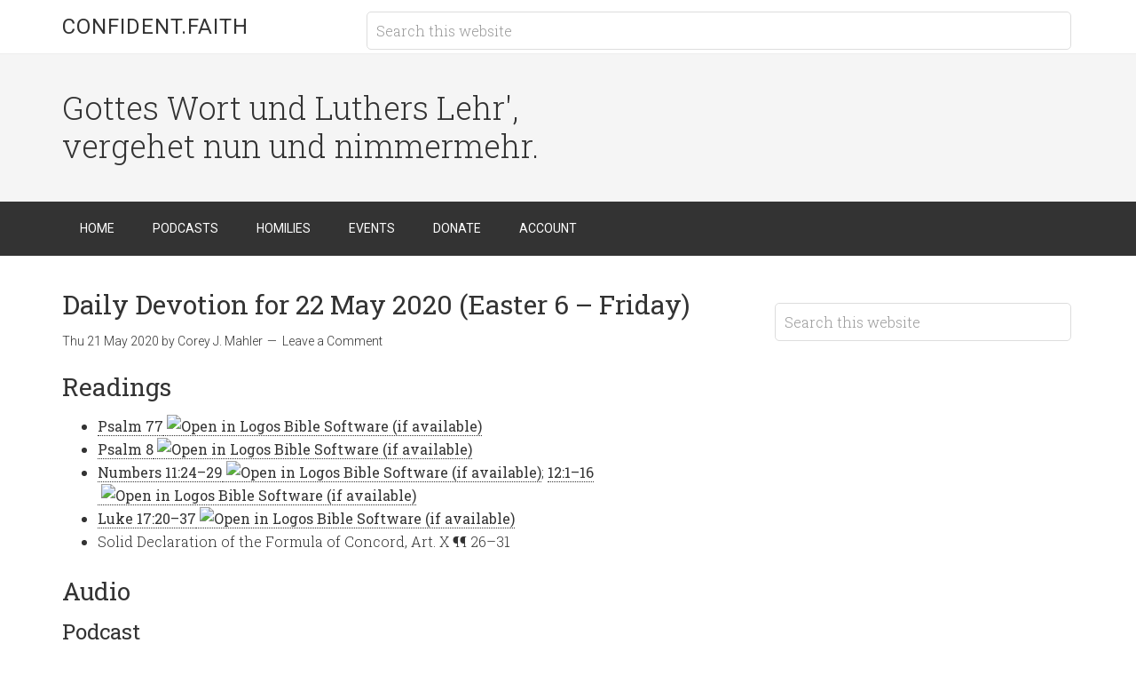

--- FILE ---
content_type: text/html; charset=UTF-8
request_url: https://confident.faith/daily-devotion-for-22-may-2020-easter-6-friday/
body_size: 15720
content:
<!DOCTYPE html>
<html lang="en-US">
<head >
<meta charset="UTF-8" />
<meta name="viewport" content="width=device-width, initial-scale=1" />
<title>Daily Devotion for 22 May 2020 (Easter 6 – Friday) | Confident.Faith</title>
<meta name='robots' content='max-image-preview:large' />
<link rel='dns-prefetch' href='//stats.wp.com' />
<link rel='dns-prefetch' href='//fonts.googleapis.com' />
<link rel="alternate" title="oEmbed (JSON)" type="application/json+oembed" href="https://confident.faith/wp-json/oembed/1.0/embed?url=https%3A%2F%2Fconfident.faith%2Fdaily-devotion-for-22-may-2020-easter-6-friday%2F" />
<link rel="alternate" title="oEmbed (XML)" type="text/xml+oembed" href="https://confident.faith/wp-json/oembed/1.0/embed?url=https%3A%2F%2Fconfident.faith%2Fdaily-devotion-for-22-may-2020-easter-6-friday%2F&#038;format=xml" />
<link rel="canonical" href="https://confident.faith/daily-devotion-for-22-may-2020-easter-6-friday/" />
<style id='wp-img-auto-sizes-contain-inline-css' type='text/css'>
img:is([sizes=auto i],[sizes^="auto," i]){contain-intrinsic-size:3000px 1500px}
/*# sourceURL=wp-img-auto-sizes-contain-inline-css */
</style>
<link rel='stylesheet' id='minimum-pro-theme-css' href='https://confident.faith/wp-content/themes/minimum-pro/style.css?ver=3.2.1' type='text/css' media='all' />
<style id='wp-emoji-styles-inline-css' type='text/css'>

	img.wp-smiley, img.emoji {
		display: inline !important;
		border: none !important;
		box-shadow: none !important;
		height: 1em !important;
		width: 1em !important;
		margin: 0 0.07em !important;
		vertical-align: -0.1em !important;
		background: none !important;
		padding: 0 !important;
	}
/*# sourceURL=wp-emoji-styles-inline-css */
</style>
<link rel='stylesheet' id='wp-block-library-css' href='https://confident.faith/wp-includes/css/dist/block-library/style.min.css?ver=6.9' type='text/css' media='all' />
<style id='wp-block-heading-inline-css' type='text/css'>
h1:where(.wp-block-heading).has-background,h2:where(.wp-block-heading).has-background,h3:where(.wp-block-heading).has-background,h4:where(.wp-block-heading).has-background,h5:where(.wp-block-heading).has-background,h6:where(.wp-block-heading).has-background{padding:1.25em 2.375em}h1.has-text-align-left[style*=writing-mode]:where([style*=vertical-lr]),h1.has-text-align-right[style*=writing-mode]:where([style*=vertical-rl]),h2.has-text-align-left[style*=writing-mode]:where([style*=vertical-lr]),h2.has-text-align-right[style*=writing-mode]:where([style*=vertical-rl]),h3.has-text-align-left[style*=writing-mode]:where([style*=vertical-lr]),h3.has-text-align-right[style*=writing-mode]:where([style*=vertical-rl]),h4.has-text-align-left[style*=writing-mode]:where([style*=vertical-lr]),h4.has-text-align-right[style*=writing-mode]:where([style*=vertical-rl]),h5.has-text-align-left[style*=writing-mode]:where([style*=vertical-lr]),h5.has-text-align-right[style*=writing-mode]:where([style*=vertical-rl]),h6.has-text-align-left[style*=writing-mode]:where([style*=vertical-lr]),h6.has-text-align-right[style*=writing-mode]:where([style*=vertical-rl]){rotate:180deg}
/*# sourceURL=https://confident.faith/wp-includes/blocks/heading/style.min.css */
</style>
<style id='wp-block-image-inline-css' type='text/css'>
.wp-block-image>a,.wp-block-image>figure>a{display:inline-block}.wp-block-image img{box-sizing:border-box;height:auto;max-width:100%;vertical-align:bottom}@media not (prefers-reduced-motion){.wp-block-image img.hide{visibility:hidden}.wp-block-image img.show{animation:show-content-image .4s}}.wp-block-image[style*=border-radius] img,.wp-block-image[style*=border-radius]>a{border-radius:inherit}.wp-block-image.has-custom-border img{box-sizing:border-box}.wp-block-image.aligncenter{text-align:center}.wp-block-image.alignfull>a,.wp-block-image.alignwide>a{width:100%}.wp-block-image.alignfull img,.wp-block-image.alignwide img{height:auto;width:100%}.wp-block-image .aligncenter,.wp-block-image .alignleft,.wp-block-image .alignright,.wp-block-image.aligncenter,.wp-block-image.alignleft,.wp-block-image.alignright{display:table}.wp-block-image .aligncenter>figcaption,.wp-block-image .alignleft>figcaption,.wp-block-image .alignright>figcaption,.wp-block-image.aligncenter>figcaption,.wp-block-image.alignleft>figcaption,.wp-block-image.alignright>figcaption{caption-side:bottom;display:table-caption}.wp-block-image .alignleft{float:left;margin:.5em 1em .5em 0}.wp-block-image .alignright{float:right;margin:.5em 0 .5em 1em}.wp-block-image .aligncenter{margin-left:auto;margin-right:auto}.wp-block-image :where(figcaption){margin-bottom:1em;margin-top:.5em}.wp-block-image.is-style-circle-mask img{border-radius:9999px}@supports ((-webkit-mask-image:none) or (mask-image:none)) or (-webkit-mask-image:none){.wp-block-image.is-style-circle-mask img{border-radius:0;-webkit-mask-image:url('data:image/svg+xml;utf8,<svg viewBox="0 0 100 100" xmlns="http://www.w3.org/2000/svg"><circle cx="50" cy="50" r="50"/></svg>');mask-image:url('data:image/svg+xml;utf8,<svg viewBox="0 0 100 100" xmlns="http://www.w3.org/2000/svg"><circle cx="50" cy="50" r="50"/></svg>');mask-mode:alpha;-webkit-mask-position:center;mask-position:center;-webkit-mask-repeat:no-repeat;mask-repeat:no-repeat;-webkit-mask-size:contain;mask-size:contain}}:root :where(.wp-block-image.is-style-rounded img,.wp-block-image .is-style-rounded img){border-radius:9999px}.wp-block-image figure{margin:0}.wp-lightbox-container{display:flex;flex-direction:column;position:relative}.wp-lightbox-container img{cursor:zoom-in}.wp-lightbox-container img:hover+button{opacity:1}.wp-lightbox-container button{align-items:center;backdrop-filter:blur(16px) saturate(180%);background-color:#5a5a5a40;border:none;border-radius:4px;cursor:zoom-in;display:flex;height:20px;justify-content:center;opacity:0;padding:0;position:absolute;right:16px;text-align:center;top:16px;width:20px;z-index:100}@media not (prefers-reduced-motion){.wp-lightbox-container button{transition:opacity .2s ease}}.wp-lightbox-container button:focus-visible{outline:3px auto #5a5a5a40;outline:3px auto -webkit-focus-ring-color;outline-offset:3px}.wp-lightbox-container button:hover{cursor:pointer;opacity:1}.wp-lightbox-container button:focus{opacity:1}.wp-lightbox-container button:focus,.wp-lightbox-container button:hover,.wp-lightbox-container button:not(:hover):not(:active):not(.has-background){background-color:#5a5a5a40;border:none}.wp-lightbox-overlay{box-sizing:border-box;cursor:zoom-out;height:100vh;left:0;overflow:hidden;position:fixed;top:0;visibility:hidden;width:100%;z-index:100000}.wp-lightbox-overlay .close-button{align-items:center;cursor:pointer;display:flex;justify-content:center;min-height:40px;min-width:40px;padding:0;position:absolute;right:calc(env(safe-area-inset-right) + 16px);top:calc(env(safe-area-inset-top) + 16px);z-index:5000000}.wp-lightbox-overlay .close-button:focus,.wp-lightbox-overlay .close-button:hover,.wp-lightbox-overlay .close-button:not(:hover):not(:active):not(.has-background){background:none;border:none}.wp-lightbox-overlay .lightbox-image-container{height:var(--wp--lightbox-container-height);left:50%;overflow:hidden;position:absolute;top:50%;transform:translate(-50%,-50%);transform-origin:top left;width:var(--wp--lightbox-container-width);z-index:9999999999}.wp-lightbox-overlay .wp-block-image{align-items:center;box-sizing:border-box;display:flex;height:100%;justify-content:center;margin:0;position:relative;transform-origin:0 0;width:100%;z-index:3000000}.wp-lightbox-overlay .wp-block-image img{height:var(--wp--lightbox-image-height);min-height:var(--wp--lightbox-image-height);min-width:var(--wp--lightbox-image-width);width:var(--wp--lightbox-image-width)}.wp-lightbox-overlay .wp-block-image figcaption{display:none}.wp-lightbox-overlay button{background:none;border:none}.wp-lightbox-overlay .scrim{background-color:#fff;height:100%;opacity:.9;position:absolute;width:100%;z-index:2000000}.wp-lightbox-overlay.active{visibility:visible}@media not (prefers-reduced-motion){.wp-lightbox-overlay.active{animation:turn-on-visibility .25s both}.wp-lightbox-overlay.active img{animation:turn-on-visibility .35s both}.wp-lightbox-overlay.show-closing-animation:not(.active){animation:turn-off-visibility .35s both}.wp-lightbox-overlay.show-closing-animation:not(.active) img{animation:turn-off-visibility .25s both}.wp-lightbox-overlay.zoom.active{animation:none;opacity:1;visibility:visible}.wp-lightbox-overlay.zoom.active .lightbox-image-container{animation:lightbox-zoom-in .4s}.wp-lightbox-overlay.zoom.active .lightbox-image-container img{animation:none}.wp-lightbox-overlay.zoom.active .scrim{animation:turn-on-visibility .4s forwards}.wp-lightbox-overlay.zoom.show-closing-animation:not(.active){animation:none}.wp-lightbox-overlay.zoom.show-closing-animation:not(.active) .lightbox-image-container{animation:lightbox-zoom-out .4s}.wp-lightbox-overlay.zoom.show-closing-animation:not(.active) .lightbox-image-container img{animation:none}.wp-lightbox-overlay.zoom.show-closing-animation:not(.active) .scrim{animation:turn-off-visibility .4s forwards}}@keyframes show-content-image{0%{visibility:hidden}99%{visibility:hidden}to{visibility:visible}}@keyframes turn-on-visibility{0%{opacity:0}to{opacity:1}}@keyframes turn-off-visibility{0%{opacity:1;visibility:visible}99%{opacity:0;visibility:visible}to{opacity:0;visibility:hidden}}@keyframes lightbox-zoom-in{0%{transform:translate(calc((-100vw + var(--wp--lightbox-scrollbar-width))/2 + var(--wp--lightbox-initial-left-position)),calc(-50vh + var(--wp--lightbox-initial-top-position))) scale(var(--wp--lightbox-scale))}to{transform:translate(-50%,-50%) scale(1)}}@keyframes lightbox-zoom-out{0%{transform:translate(-50%,-50%) scale(1);visibility:visible}99%{visibility:visible}to{transform:translate(calc((-100vw + var(--wp--lightbox-scrollbar-width))/2 + var(--wp--lightbox-initial-left-position)),calc(-50vh + var(--wp--lightbox-initial-top-position))) scale(var(--wp--lightbox-scale));visibility:hidden}}
/*# sourceURL=https://confident.faith/wp-includes/blocks/image/style.min.css */
</style>
<style id='wp-block-columns-inline-css' type='text/css'>
.wp-block-columns{box-sizing:border-box;display:flex;flex-wrap:wrap!important}@media (min-width:782px){.wp-block-columns{flex-wrap:nowrap!important}}.wp-block-columns{align-items:normal!important}.wp-block-columns.are-vertically-aligned-top{align-items:flex-start}.wp-block-columns.are-vertically-aligned-center{align-items:center}.wp-block-columns.are-vertically-aligned-bottom{align-items:flex-end}@media (max-width:781px){.wp-block-columns:not(.is-not-stacked-on-mobile)>.wp-block-column{flex-basis:100%!important}}@media (min-width:782px){.wp-block-columns:not(.is-not-stacked-on-mobile)>.wp-block-column{flex-basis:0;flex-grow:1}.wp-block-columns:not(.is-not-stacked-on-mobile)>.wp-block-column[style*=flex-basis]{flex-grow:0}}.wp-block-columns.is-not-stacked-on-mobile{flex-wrap:nowrap!important}.wp-block-columns.is-not-stacked-on-mobile>.wp-block-column{flex-basis:0;flex-grow:1}.wp-block-columns.is-not-stacked-on-mobile>.wp-block-column[style*=flex-basis]{flex-grow:0}:where(.wp-block-columns){margin-bottom:1.75em}:where(.wp-block-columns.has-background){padding:1.25em 2.375em}.wp-block-column{flex-grow:1;min-width:0;overflow-wrap:break-word;word-break:break-word}.wp-block-column.is-vertically-aligned-top{align-self:flex-start}.wp-block-column.is-vertically-aligned-center{align-self:center}.wp-block-column.is-vertically-aligned-bottom{align-self:flex-end}.wp-block-column.is-vertically-aligned-stretch{align-self:stretch}.wp-block-column.is-vertically-aligned-bottom,.wp-block-column.is-vertically-aligned-center,.wp-block-column.is-vertically-aligned-top{width:100%}
/*# sourceURL=https://confident.faith/wp-includes/blocks/columns/style.min.css */
</style>
<style id='global-styles-inline-css' type='text/css'>
:root{--wp--preset--aspect-ratio--square: 1;--wp--preset--aspect-ratio--4-3: 4/3;--wp--preset--aspect-ratio--3-4: 3/4;--wp--preset--aspect-ratio--3-2: 3/2;--wp--preset--aspect-ratio--2-3: 2/3;--wp--preset--aspect-ratio--16-9: 16/9;--wp--preset--aspect-ratio--9-16: 9/16;--wp--preset--color--black: #000000;--wp--preset--color--cyan-bluish-gray: #abb8c3;--wp--preset--color--white: #ffffff;--wp--preset--color--pale-pink: #f78da7;--wp--preset--color--vivid-red: #cf2e2e;--wp--preset--color--luminous-vivid-orange: #ff6900;--wp--preset--color--luminous-vivid-amber: #fcb900;--wp--preset--color--light-green-cyan: #7bdcb5;--wp--preset--color--vivid-green-cyan: #00d084;--wp--preset--color--pale-cyan-blue: #8ed1fc;--wp--preset--color--vivid-cyan-blue: #0693e3;--wp--preset--color--vivid-purple: #9b51e0;--wp--preset--gradient--vivid-cyan-blue-to-vivid-purple: linear-gradient(135deg,rgb(6,147,227) 0%,rgb(155,81,224) 100%);--wp--preset--gradient--light-green-cyan-to-vivid-green-cyan: linear-gradient(135deg,rgb(122,220,180) 0%,rgb(0,208,130) 100%);--wp--preset--gradient--luminous-vivid-amber-to-luminous-vivid-orange: linear-gradient(135deg,rgb(252,185,0) 0%,rgb(255,105,0) 100%);--wp--preset--gradient--luminous-vivid-orange-to-vivid-red: linear-gradient(135deg,rgb(255,105,0) 0%,rgb(207,46,46) 100%);--wp--preset--gradient--very-light-gray-to-cyan-bluish-gray: linear-gradient(135deg,rgb(238,238,238) 0%,rgb(169,184,195) 100%);--wp--preset--gradient--cool-to-warm-spectrum: linear-gradient(135deg,rgb(74,234,220) 0%,rgb(151,120,209) 20%,rgb(207,42,186) 40%,rgb(238,44,130) 60%,rgb(251,105,98) 80%,rgb(254,248,76) 100%);--wp--preset--gradient--blush-light-purple: linear-gradient(135deg,rgb(255,206,236) 0%,rgb(152,150,240) 100%);--wp--preset--gradient--blush-bordeaux: linear-gradient(135deg,rgb(254,205,165) 0%,rgb(254,45,45) 50%,rgb(107,0,62) 100%);--wp--preset--gradient--luminous-dusk: linear-gradient(135deg,rgb(255,203,112) 0%,rgb(199,81,192) 50%,rgb(65,88,208) 100%);--wp--preset--gradient--pale-ocean: linear-gradient(135deg,rgb(255,245,203) 0%,rgb(182,227,212) 50%,rgb(51,167,181) 100%);--wp--preset--gradient--electric-grass: linear-gradient(135deg,rgb(202,248,128) 0%,rgb(113,206,126) 100%);--wp--preset--gradient--midnight: linear-gradient(135deg,rgb(2,3,129) 0%,rgb(40,116,252) 100%);--wp--preset--font-size--small: 13px;--wp--preset--font-size--medium: 20px;--wp--preset--font-size--large: 36px;--wp--preset--font-size--x-large: 42px;--wp--preset--spacing--20: 0.44rem;--wp--preset--spacing--30: 0.67rem;--wp--preset--spacing--40: 1rem;--wp--preset--spacing--50: 1.5rem;--wp--preset--spacing--60: 2.25rem;--wp--preset--spacing--70: 3.38rem;--wp--preset--spacing--80: 5.06rem;--wp--preset--shadow--natural: 6px 6px 9px rgba(0, 0, 0, 0.2);--wp--preset--shadow--deep: 12px 12px 50px rgba(0, 0, 0, 0.4);--wp--preset--shadow--sharp: 6px 6px 0px rgba(0, 0, 0, 0.2);--wp--preset--shadow--outlined: 6px 6px 0px -3px rgb(255, 255, 255), 6px 6px rgb(0, 0, 0);--wp--preset--shadow--crisp: 6px 6px 0px rgb(0, 0, 0);}:where(.is-layout-flex){gap: 0.5em;}:where(.is-layout-grid){gap: 0.5em;}body .is-layout-flex{display: flex;}.is-layout-flex{flex-wrap: wrap;align-items: center;}.is-layout-flex > :is(*, div){margin: 0;}body .is-layout-grid{display: grid;}.is-layout-grid > :is(*, div){margin: 0;}:where(.wp-block-columns.is-layout-flex){gap: 2em;}:where(.wp-block-columns.is-layout-grid){gap: 2em;}:where(.wp-block-post-template.is-layout-flex){gap: 1.25em;}:where(.wp-block-post-template.is-layout-grid){gap: 1.25em;}.has-black-color{color: var(--wp--preset--color--black) !important;}.has-cyan-bluish-gray-color{color: var(--wp--preset--color--cyan-bluish-gray) !important;}.has-white-color{color: var(--wp--preset--color--white) !important;}.has-pale-pink-color{color: var(--wp--preset--color--pale-pink) !important;}.has-vivid-red-color{color: var(--wp--preset--color--vivid-red) !important;}.has-luminous-vivid-orange-color{color: var(--wp--preset--color--luminous-vivid-orange) !important;}.has-luminous-vivid-amber-color{color: var(--wp--preset--color--luminous-vivid-amber) !important;}.has-light-green-cyan-color{color: var(--wp--preset--color--light-green-cyan) !important;}.has-vivid-green-cyan-color{color: var(--wp--preset--color--vivid-green-cyan) !important;}.has-pale-cyan-blue-color{color: var(--wp--preset--color--pale-cyan-blue) !important;}.has-vivid-cyan-blue-color{color: var(--wp--preset--color--vivid-cyan-blue) !important;}.has-vivid-purple-color{color: var(--wp--preset--color--vivid-purple) !important;}.has-black-background-color{background-color: var(--wp--preset--color--black) !important;}.has-cyan-bluish-gray-background-color{background-color: var(--wp--preset--color--cyan-bluish-gray) !important;}.has-white-background-color{background-color: var(--wp--preset--color--white) !important;}.has-pale-pink-background-color{background-color: var(--wp--preset--color--pale-pink) !important;}.has-vivid-red-background-color{background-color: var(--wp--preset--color--vivid-red) !important;}.has-luminous-vivid-orange-background-color{background-color: var(--wp--preset--color--luminous-vivid-orange) !important;}.has-luminous-vivid-amber-background-color{background-color: var(--wp--preset--color--luminous-vivid-amber) !important;}.has-light-green-cyan-background-color{background-color: var(--wp--preset--color--light-green-cyan) !important;}.has-vivid-green-cyan-background-color{background-color: var(--wp--preset--color--vivid-green-cyan) !important;}.has-pale-cyan-blue-background-color{background-color: var(--wp--preset--color--pale-cyan-blue) !important;}.has-vivid-cyan-blue-background-color{background-color: var(--wp--preset--color--vivid-cyan-blue) !important;}.has-vivid-purple-background-color{background-color: var(--wp--preset--color--vivid-purple) !important;}.has-black-border-color{border-color: var(--wp--preset--color--black) !important;}.has-cyan-bluish-gray-border-color{border-color: var(--wp--preset--color--cyan-bluish-gray) !important;}.has-white-border-color{border-color: var(--wp--preset--color--white) !important;}.has-pale-pink-border-color{border-color: var(--wp--preset--color--pale-pink) !important;}.has-vivid-red-border-color{border-color: var(--wp--preset--color--vivid-red) !important;}.has-luminous-vivid-orange-border-color{border-color: var(--wp--preset--color--luminous-vivid-orange) !important;}.has-luminous-vivid-amber-border-color{border-color: var(--wp--preset--color--luminous-vivid-amber) !important;}.has-light-green-cyan-border-color{border-color: var(--wp--preset--color--light-green-cyan) !important;}.has-vivid-green-cyan-border-color{border-color: var(--wp--preset--color--vivid-green-cyan) !important;}.has-pale-cyan-blue-border-color{border-color: var(--wp--preset--color--pale-cyan-blue) !important;}.has-vivid-cyan-blue-border-color{border-color: var(--wp--preset--color--vivid-cyan-blue) !important;}.has-vivid-purple-border-color{border-color: var(--wp--preset--color--vivid-purple) !important;}.has-vivid-cyan-blue-to-vivid-purple-gradient-background{background: var(--wp--preset--gradient--vivid-cyan-blue-to-vivid-purple) !important;}.has-light-green-cyan-to-vivid-green-cyan-gradient-background{background: var(--wp--preset--gradient--light-green-cyan-to-vivid-green-cyan) !important;}.has-luminous-vivid-amber-to-luminous-vivid-orange-gradient-background{background: var(--wp--preset--gradient--luminous-vivid-amber-to-luminous-vivid-orange) !important;}.has-luminous-vivid-orange-to-vivid-red-gradient-background{background: var(--wp--preset--gradient--luminous-vivid-orange-to-vivid-red) !important;}.has-very-light-gray-to-cyan-bluish-gray-gradient-background{background: var(--wp--preset--gradient--very-light-gray-to-cyan-bluish-gray) !important;}.has-cool-to-warm-spectrum-gradient-background{background: var(--wp--preset--gradient--cool-to-warm-spectrum) !important;}.has-blush-light-purple-gradient-background{background: var(--wp--preset--gradient--blush-light-purple) !important;}.has-blush-bordeaux-gradient-background{background: var(--wp--preset--gradient--blush-bordeaux) !important;}.has-luminous-dusk-gradient-background{background: var(--wp--preset--gradient--luminous-dusk) !important;}.has-pale-ocean-gradient-background{background: var(--wp--preset--gradient--pale-ocean) !important;}.has-electric-grass-gradient-background{background: var(--wp--preset--gradient--electric-grass) !important;}.has-midnight-gradient-background{background: var(--wp--preset--gradient--midnight) !important;}.has-small-font-size{font-size: var(--wp--preset--font-size--small) !important;}.has-medium-font-size{font-size: var(--wp--preset--font-size--medium) !important;}.has-large-font-size{font-size: var(--wp--preset--font-size--large) !important;}.has-x-large-font-size{font-size: var(--wp--preset--font-size--x-large) !important;}
:where(.wp-block-columns.is-layout-flex){gap: 2em;}:where(.wp-block-columns.is-layout-grid){gap: 2em;}
/*# sourceURL=global-styles-inline-css */
</style>
<style id='core-block-supports-inline-css' type='text/css'>
.wp-container-core-columns-is-layout-9d6595d7{flex-wrap:nowrap;}
/*# sourceURL=core-block-supports-inline-css */
</style>

<style id='classic-theme-styles-inline-css' type='text/css'>
/*! This file is auto-generated */
.wp-block-button__link{color:#fff;background-color:#32373c;border-radius:9999px;box-shadow:none;text-decoration:none;padding:calc(.667em + 2px) calc(1.333em + 2px);font-size:1.125em}.wp-block-file__button{background:#32373c;color:#fff;text-decoration:none}
/*# sourceURL=/wp-includes/css/classic-themes.min.css */
</style>
<link rel='stylesheet' id='dashicons-css' href='https://confident.faith/wp-includes/css/dashicons.min.css?ver=6.9' type='text/css' media='all' />
<link rel='stylesheet' id='minimum-google-fonts-css' href='//fonts.googleapis.com/css?family=Roboto%3A300%2C400%7CRoboto+Slab%3A300%2C400&#038;ver=3.2.1' type='text/css' media='all' />
<link rel='stylesheet' id='sharedaddy-css' href='https://confident.faith/wp-content/plugins/jetpack/modules/sharedaddy/sharing.css?ver=15.4' type='text/css' media='all' />
<link rel='stylesheet' id='social-logos-css' href='https://confident.faith/wp-content/plugins/jetpack/_inc/social-logos/social-logos.min.css?ver=15.4' type='text/css' media='all' />
<script type="text/javascript" src="https://confident.faith/wp-includes/js/jquery/jquery.min.js?ver=3.7.1" id="jquery-core-js"></script>
<script type="text/javascript" src="https://confident.faith/wp-includes/js/jquery/jquery-migrate.min.js?ver=3.4.1" id="jquery-migrate-js"></script>
<script type="text/javascript" src="https://confident.faith/wp-content/themes/minimum-pro/js/responsive-menu.js?ver=1.0.0" id="minimum-responsive-menu-js"></script>
<link rel="https://api.w.org/" href="https://confident.faith/wp-json/" /><link rel="alternate" title="JSON" type="application/json" href="https://confident.faith/wp-json/wp/v2/posts/632" /><link rel="EditURI" type="application/rsd+xml" title="RSD" href="https://confident.faith/xmlrpc.php?rsd" />
            <script type="text/javascript"><!--
                                function powerpress_pinw(pinw_url){window.open(pinw_url, 'PowerPressPlayer','toolbar=0,status=0,resizable=1,width=460,height=320');	return false;}
                //-->

                // tabnab protection
                window.addEventListener('load', function () {
                    // make all links have rel="noopener noreferrer"
                    document.querySelectorAll('a[target="_blank"]').forEach(link => {
                        link.setAttribute('rel', 'noopener noreferrer');
                    });
                });
            </script>
            	<style>img#wpstats{display:none}</style>
		<!-- SEO meta tags powered by SmartCrawl https://wpmudev.com/project/smartcrawl-wordpress-seo/ -->
<link rel="canonical" href="https://confident.faith/daily-devotion-for-22-may-2020-easter-6-friday/" />
<meta name="description" content="Readings Psalm 77 Psalm 8 Numbers 11:24–29; 12:1–16 Luke 17:20–37 Solid Declaration of the Formula of Concord, Art. X ¶¶ 26–31 Audio Podcast" />
<script type="application/ld+json">{"@context":"https:\/\/schema.org","@graph":[{"@type":"Organization","@id":"https:\/\/confident.faith\/#schema-publishing-organization","url":"https:\/\/confident.faith","name":"Confident.Faith"},{"@type":"WebSite","@id":"https:\/\/confident.faith\/#schema-website","url":"https:\/\/confident.faith","name":"Confident.Faith","encoding":"UTF-8","potentialAction":{"@type":"SearchAction","target":"https:\/\/confident.faith\/search\/{search_term_string}\/","query-input":"required name=search_term_string"}},{"@type":"BreadcrumbList","@id":"https:\/\/confident.faith\/daily-devotion-for-22-may-2020-easter-6-friday?page&name=daily-devotion-for-22-may-2020-easter-6-friday\/#breadcrumb","itemListElement":[{"@type":"ListItem","position":1,"name":"Home","item":"https:\/\/confident.faith"},{"@type":"ListItem","position":2,"name":"Book of Concord","item":"https:\/\/confident.faith\/category\/book-of-concord\/"},{"@type":"ListItem","position":3,"name":"Daily Devotion for 22 May 2020 (Easter 6 \u2013 Friday)"}]},{"@type":"Person","@id":"https:\/\/confident.faith\/author\/mahler\/#schema-author","name":"Corey Mahler","url":"https:\/\/confident.faith\/author\/mahler\/"},{"@type":"WebPage","@id":"https:\/\/confident.faith\/daily-devotion-for-22-may-2020-easter-6-friday\/#schema-webpage","isPartOf":{"@id":"https:\/\/confident.faith\/#schema-website"},"publisher":{"@id":"https:\/\/confident.faith\/#schema-publishing-organization"},"url":"https:\/\/confident.faith\/daily-devotion-for-22-may-2020-easter-6-friday\/"},{"@type":"Article","mainEntityOfPage":{"@id":"https:\/\/confident.faith\/daily-devotion-for-22-may-2020-easter-6-friday\/#schema-webpage"},"author":{"@id":"https:\/\/confident.faith\/author\/mahler\/#schema-author"},"publisher":{"@id":"https:\/\/confident.faith\/#schema-publishing-organization"},"dateModified":"2020-05-27T20:26:38","datePublished":"2020-05-21T22:00:00","headline":"Daily Devotion for 22 May 2020 (Easter 6 \u2013 Friday) | Confident.Faith","description":"Readings Psalm 77 Psalm 8 Numbers 11:24\u201329; 12:1\u201316 Luke 17:20\u201337 Solid Declaration of the Formula of Concord, Art. X \u00b6\u00b6 26\u201331 Audio Podcast","name":"Daily Devotion for 22 May 2020 (Easter 6 \u2013 Friday)"}]}</script>
<meta property="og:type" content="article" />
<meta property="og:url" content="https://confident.faith/daily-devotion-for-22-may-2020-easter-6-friday/" />
<meta property="og:title" content="Daily Devotion for 22 May 2020 (Easter 6 – Friday) | Confident.Faith" />
<meta property="og:description" content="Readings Psalm 77 Psalm 8 Numbers 11:24–29; 12:1–16 Luke 17:20–37 Solid Declaration of the Formula of Concord, Art. X ¶¶ 26–31 Audio Podcast" />
<meta property="article:published_time" content="2020-05-21T22:00:00" />
<meta property="article:author" content="Corey J. Mahler" />
<meta name="twitter:card" content="summary" />
<meta name="twitter:title" content="Daily Devotion for 22 May 2020 (Easter 6 – Friday) | Confident.Faith" />
<meta name="twitter:description" content="Readings Psalm 77 Psalm 8 Numbers 11:24–29; 12:1–16 Luke 17:20–37 Solid Declaration of the Formula of Concord, Art. X ¶¶ 26–31 Audio Podcast" />
<!-- /SEO -->
<link rel="dns-prefetch" href="//a.confident.faith" />
<!-- Jetpack Open Graph Tags -->
<meta property="og:type" content="article" />
<meta property="og:title" content="Daily Devotion for 22 May 2020 (Easter 6 – Friday)" />
<meta property="og:url" content="https://confident.faith/daily-devotion-for-22-may-2020-easter-6-friday/" />
<meta property="og:description" content="Readings Psalm 77 Psalm 8 Numbers 11:24–29; 12:1–16 Luke 17:20–37 Solid Declaration of the Formula of Concord, Art. X ¶¶ 26–31 Audio Podcast" />
<meta property="article:published_time" content="2020-05-22T05:00:00+00:00" />
<meta property="article:modified_time" content="2020-05-28T03:26:38+00:00" />
<meta property="og:site_name" content="Confident.Faith" />
<meta property="og:image" content="https://i0.wp.com/confident.faith/favicon.png?ssl=1" />
<meta property="og:image:alt" content="" />
<meta property="og:locale" content="en_US" />
<meta name="twitter:site" content="@FidensFides" />
<meta name="twitter:text:title" content="Daily Devotion for 22 May 2020 (Easter 6 – Friday)" />
<meta name="twitter:image" content="https://confident.faith/wp-content/uploads/2019/07/cropped-confident.faith-logo-270x270.png" />
<meta name="twitter:card" content="summary" />

<!-- End Jetpack Open Graph Tags -->
<link rel="icon" href="https://confident.faith/wp-content/uploads/2019/07/cropped-confident.faith-logo-32x32.png" sizes="32x32" />
<link rel="icon" href="https://confident.faith/wp-content/uploads/2019/07/cropped-confident.faith-logo-192x192.png" sizes="192x192" />
<link rel="apple-touch-icon" href="https://confident.faith/wp-content/uploads/2019/07/cropped-confident.faith-logo-180x180.png" />
<meta name="msapplication-TileImage" content="https://confident.faith/wp-content/uploads/2019/07/cropped-confident.faith-logo-270x270.png" />
		<style type="text/css" id="wp-custom-css">
			.site-footer {display:none;}
#footer-left, #footer-middle, #footer-right {font-size:0.8em;color:white;}
#footer-middle a {color:#228822;}		</style>
		</head>
<body class="wp-singular post-template-default single single-post postid-632 single-format-standard wp-theme-genesis wp-child-theme-minimum-pro content-sidebar genesis-breadcrumbs-hidden genesis-footer-widgets-visible" itemscope itemtype="https://schema.org/WebPage"><div class="site-container"><header class="site-header" itemscope itemtype="https://schema.org/WPHeader"><div class="wrap"><div class="title-area"><p class="site-title" itemprop="headline"><a href="https://confident.faith/">Confident.Faith</a></p></div><div class="widget-area header-widget-area"><section id="search-3" class="widget widget_search"><div class="widget-wrap"><form class="search-form" method="get" action="https://confident.faith/" role="search" itemprop="potentialAction" itemscope itemtype="https://schema.org/SearchAction"><input class="search-form-input" type="search" name="s" id="searchform-1" placeholder="Search this website" itemprop="query-input"><input class="search-form-submit" type="submit" value="Search"><meta content="https://confident.faith/?s={s}" itemprop="target"></form></div></section>
</div></div></header><div class="site-tagline"><div class="wrap"><div class="site-tagline-left"><p class="site-description" itemprop="description">Gottes Wort und Luthers Lehr&#039;, vergehet nun und nimmermehr.</p></div><div class="site-tagline-right"></div></div></div><nav class="nav-primary" aria-label="Main" itemscope itemtype="https://schema.org/SiteNavigationElement"><div class="wrap"><ul id="menu-primary-menu" class="menu genesis-nav-menu menu-primary"><li id="menu-item-259" class="menu-item menu-item-type-custom menu-item-object-custom menu-item-home menu-item-259"><a href="https://confident.faith/" itemprop="url"><span itemprop="name">Home</span></a></li>
<li id="menu-item-511" class="menu-item menu-item-type-taxonomy menu-item-object-category current-post-ancestor current-menu-parent current-post-parent menu-item-has-children menu-item-511"><a href="https://confident.faith/category/podcasts/" itemprop="url"><span itemprop="name">Podcasts</span></a>
<ul class="sub-menu">
	<li id="menu-item-512" class="menu-item menu-item-type-taxonomy menu-item-object-category current-post-ancestor current-menu-parent current-post-parent menu-item-has-children menu-item-512"><a href="https://confident.faith/category/podcasts/daily-devotions/" itemprop="url"><span itemprop="name">Daily Devotions</span></a>
	<ul class="sub-menu">
		<li id="menu-item-1801" class="menu-item menu-item-type-post_type menu-item-object-page menu-item-1801"><a href="https://confident.faith/subscribe-daily-devotions/" itemprop="url"><span itemprop="name">Subscribe</span></a></li>
	</ul>
</li>
	<li id="menu-item-514" class="menu-item menu-item-type-taxonomy menu-item-object-category menu-item-has-children menu-item-514"><a href="https://confident.faith/category/podcasts/lutheran-lectionary/" itemprop="url"><span itemprop="name">Lutheran Lectionary</span></a>
	<ul class="sub-menu">
		<li id="menu-item-1802" class="menu-item menu-item-type-post_type menu-item-object-page menu-item-1802"><a href="https://confident.faith/subscribe-lutheran-lectionary/" itemprop="url"><span itemprop="name">Subscribe</span></a></li>
	</ul>
</li>
	<li id="menu-item-513" class="menu-item menu-item-type-taxonomy menu-item-object-category menu-item-513"><a href="https://confident.faith/category/homilies/lectionary-homilies/" itemprop="url"><span itemprop="name">Lectionary Homilies</span></a></li>
	<li id="menu-item-3106" class="menu-item menu-item-type-taxonomy menu-item-object-category menu-item-3106"><a href="https://confident.faith/category/podcasts/through-the-bible-in-a-year/" itemprop="url"><span itemprop="name">Through the Bible in a Year</span></a></li>
</ul>
</li>
<li id="menu-item-516" class="menu-item menu-item-type-custom menu-item-object-custom menu-item-has-children menu-item-516"><a href="#" itemprop="url"><span itemprop="name">Homilies</span></a>
<ul class="sub-menu">
	<li id="menu-item-515" class="menu-item menu-item-type-taxonomy menu-item-object-category menu-item-515"><a href="https://confident.faith/category/homilies/lectionary-homilies/" itemprop="url"><span itemprop="name">Lectionary Homilies</span></a></li>
</ul>
</li>
<li id="menu-item-408" class="menu-item menu-item-type-post_type menu-item-object-page menu-item-408"><a href="https://confident.faith/events/" itemprop="url"><span itemprop="name">Events</span></a></li>
<li id="menu-item-2595" class="menu-item menu-item-type-custom menu-item-object-custom menu-item-2595"><a href="/donate/" itemprop="url"><span itemprop="name">Donate</span></a></li>
<li id="menu-item-258" class="menu-item menu-item-type-post_type menu-item-object-page menu-item-258"><a href="https://confident.faith/account/" itemprop="url"><span itemprop="name">Account</span></a></li>
</ul></div></nav><div class="site-inner"><div class="wrap"><div class="content-sidebar-wrap"><main class="content"><article class="post-632 post type-post status-publish format-standard category-book-of-concord category-corey-j-mahler category-daily-devotions category-easter-season category-esv category-formula-of-concord-solid-declaration category-luke category-new-testament category-numbers category-old-testament category-podcasts category-time-of-easter entry" aria-label="Daily Devotion for 22 May 2020 (Easter 6 – Friday)" itemscope itemtype="https://schema.org/CreativeWork"><header class="entry-header"><h1 class="entry-title" itemprop="headline">Daily Devotion for 22 May 2020 (Easter 6 – Friday)</h1>
<p class="entry-meta"><time class="entry-time" itemprop="datePublished" datetime="2020-05-21T22:00:00-04:00">Thu 21 May 2020</time> by <span class="entry-author" itemprop="author" itemscope itemtype="https://schema.org/Person"><a href="https://confident.faith/author/mahler/" class="entry-author-link" rel="author" itemprop="url"><span class="entry-author-name" itemprop="name">Corey J. Mahler</span></a></span> <span class="entry-comments-link"><a href="https://confident.faith/daily-devotion-for-22-may-2020-easter-6-friday/#respond">Leave a Comment</a></span> </p></header><div class="entry-content" itemprop="text">
<h2 class="wp-block-heading">Readings</h2>



<div class="wp-block-jetpack-markdown"><ul>
<li>Psalm 77</li>
<li>Psalm 8</li>
<li>Numbers 11:24–29; 12:1–16</li>
<li>Luke 17:20–37</li>
<li>Solid Declaration of the Formula of Concord, Art. X ¶¶ 26–31</li>
</ul>
</div>



<h2 class="wp-block-heading">Audio</h2>



<div id="buzzsprout-player-3881738"></div>
<script src="https://www.buzzsprout.com/326321/3881738-22-may-2020-easter-6-friday.js?container_id=buzzsprout-player-3881738&amp;player=small" type="text/javascript" charset="utf-8"></script>



<h3 class="wp-block-heading">Podcast</h3>



<div class="wp-block-columns has-3-columns is-layout-flex wp-container-core-columns-is-layout-9d6595d7 wp-block-columns-is-layout-flex">
<div class="wp-block-column is-layout-flow wp-block-column-is-layout-flow">
<figure class="wp-block-image size-large is-resized no-underline"><a href="https://overcast.fm/itunes1467257153" target="_blank" rel="noopener noreferrer"><img decoding="async" src="https://podcasts.confident.faith/wp-content/uploads/sites/3/2019/07/overcast.png" alt="Overcast logo" width="150" height="150"/></a><figcaption>Overcast</figcaption></figure>
</div>



<div class="wp-block-column is-layout-flow wp-block-column-is-layout-flow">
<figure class="wp-block-image size-large is-resized no-underline"><a href="https://podcasts.apple.com/us/podcast/daily-devotions-from-confident-faith/id1467257153?uo=4" target="_blank" rel="noopener noreferrer"><img decoding="async" src="https://podcasts.confident.faith/wp-content/uploads/sites/3/2019/07/ios9-podcasts-app-tile.png" alt="Apple Podcasts logo" width="150" height="150"/></a><figcaption>Apple Podcasts</figcaption></figure>
</div>



<div class="wp-block-column is-layout-flow wp-block-column-is-layout-flow">
<figure class="wp-block-image size-large is-resized"><a href="https://open.spotify.com/show/7j9a8V8YO3roxF0BzJpof8" target="_blank" rel="noreferrer noopener"><img decoding="async" src="https://podcasts.confident.faith/wp-content/uploads/sites/3/2019/07/Spotify_Icon_RGB_Green.png" alt="Spotify logo" width="150" height="150"/></a><figcaption>Spotify</figcaption></figure>
</div>
</div>
<div class="sharedaddy sd-sharing-enabled"><div class="robots-nocontent sd-block sd-social sd-social-icon-text sd-sharing"><h3 class="sd-title">Share this:</h3><div class="sd-content"><ul><li class="share-facebook"><a rel="nofollow noopener noreferrer"
				data-shared="sharing-facebook-632"
				class="share-facebook sd-button share-icon"
				href="https://confident.faith/daily-devotion-for-22-may-2020-easter-6-friday/?share=facebook"
				target="_blank"
				aria-labelledby="sharing-facebook-632"
				>
				<span id="sharing-facebook-632" hidden>Click to share on Facebook (Opens in new window)</span>
				<span>Facebook</span>
			</a></li><li class="share-x"><a rel="nofollow noopener noreferrer"
				data-shared="sharing-x-632"
				class="share-x sd-button share-icon"
				href="https://confident.faith/daily-devotion-for-22-may-2020-easter-6-friday/?share=x"
				target="_blank"
				aria-labelledby="sharing-x-632"
				>
				<span id="sharing-x-632" hidden>Click to share on X (Opens in new window)</span>
				<span>X</span>
			</a></li><li class="share-end"></li></ul></div></div></div></div><footer class="entry-footer"><p class="entry-meta"><span class="entry-categories">Filed Under: <a href="https://confident.faith/category/book-of-concord/" rel="category tag">Book of Concord</a>, <a href="https://confident.faith/category/readers/corey-j-mahler/" rel="category tag">Corey J. Mahler</a>, <a href="https://confident.faith/category/podcasts/daily-devotions/" rel="category tag">Daily Devotions</a>, <a href="https://confident.faith/category/church-year/time-of-easter/easter-season/" rel="category tag">Easter Season</a>, <a href="https://confident.faith/category/bible-translations/esv/" rel="category tag">ESV</a>, <a href="https://confident.faith/category/book-of-concord/formula-of-concord-solid-declaration/" rel="category tag">Formula of Concord: Solid Declaration</a>, <a href="https://confident.faith/category/books-of-the-bible/new-testament/luke/" rel="category tag">Luke</a>, <a href="https://confident.faith/category/books-of-the-bible/new-testament/" rel="category tag">New Testament</a>, <a href="https://confident.faith/category/books-of-the-bible/old-testament/numbers/" rel="category tag">Numbers</a>, <a href="https://confident.faith/category/books-of-the-bible/old-testament/" rel="category tag">Old Testament</a>, <a href="https://confident.faith/category/podcasts/" rel="category tag">Podcasts</a>, <a href="https://confident.faith/category/church-year/time-of-easter/" rel="category tag">Time of Easter</a></span> </p></footer></article><div class="after-entry widget-area"><section id="text-2" class="widget widget_text"><div class="widget-wrap">			<div class="textwidget"><p><!--block--><small><b>Copyright Notices</b><br />
Unless otherwise indicated, all Scripture quotations are from the Holy Bible, English Standard Version®, copyright © 2001 by Crossway Bibles, a publishing ministry of Good News Publishers. Used by permission. All rights reserved.</p>
<p>Unless otherwise indicated, all quotations from the Lutheran Confessions are from <em>Concordia: The Lutheran Confessions</em>, copyright © 2005, 2006 by Concordia Publishing House. Used by permission. All rights reserved. To purchase a copy of <em>Concordia</em>, call 800-325-3040.</p>
<p><b>Disclosure</b><br />
Some links on Confident.Faith or in podcast descriptions are affiliate links and Confident.Faith may receive commissions if you click these links or make purchases after following them. If we published reviews, this would not influence them, but, as we do not, in fact, publish reviews, this is simply something the FTC requires us to tell you.</small></p>
</div>
		</div></section>
</div>	<div id="respond" class="comment-respond">
		<h3 id="reply-title" class="comment-reply-title">Leave a Reply <small><a rel="nofollow" id="cancel-comment-reply-link" href="/daily-devotion-for-22-may-2020-easter-6-friday/#respond" style="display:none;">Cancel reply</a></small></h3><p class="must-log-in">You must be <a href="https://confident.faith/wp-login.php?redirect_to=https%3A%2F%2Fconfident.faith%2Fdaily-devotion-for-22-may-2020-easter-6-friday%2F">logged in</a> to post a comment.</p>	</div><!-- #respond -->
	</main><aside class="sidebar sidebar-primary widget-area" role="complementary" aria-label="Primary Sidebar" itemscope itemtype="https://schema.org/WPSideBar"><section id="search-2" class="widget widget_search"><div class="widget-wrap"><form class="search-form" method="get" action="https://confident.faith/" role="search" itemprop="potentialAction" itemscope itemtype="https://schema.org/SearchAction"><input class="search-form-input" type="search" name="s" id="searchform-2" placeholder="Search this website" itemprop="query-input"><input class="search-form-submit" type="submit" value="Search"><meta content="https://confident.faith/?s={s}" itemprop="target"></form></div></section>
</aside></div></div></div><div class="footer-widgets"><div class="wrap"><div class="widget-area footer-widgets-1 footer-widget-area"><section id="categories-2" class="widget widget_categories"><div class="widget-wrap"><h4 class="widget-title widgettitle">Categories</h4>
<form action="https://confident.faith" method="get"><label class="screen-reader-text" for="cat">Categories</label><select  name='cat' id='cat' class='postform'>
	<option value='-1'>Select Category</option>
	<option class="level-0" value="84">Bible Translations&nbsp;&nbsp;(2,710)</option>
	<option class="level-1" value="85">&nbsp;&nbsp;&nbsp;ESV&nbsp;&nbsp;(2,695)</option>
	<option class="level-1" value="95">&nbsp;&nbsp;&nbsp;KJV&nbsp;&nbsp;(2)</option>
	<option class="level-1" value="132">&nbsp;&nbsp;&nbsp;LES2&nbsp;&nbsp;(2)</option>
	<option class="level-1" value="120">&nbsp;&nbsp;&nbsp;LXX (English)&nbsp;&nbsp;(4)</option>
	<option class="level-1" value="131">&nbsp;&nbsp;&nbsp;NETS&nbsp;&nbsp;(66)</option>
	<option class="level-0" value="11">Book of Concord&nbsp;&nbsp;(2,339)</option>
	<option class="level-1" value="15">&nbsp;&nbsp;&nbsp;Apology of the Augsburg Confession&nbsp;&nbsp;(945)</option>
	<option class="level-1" value="12">&nbsp;&nbsp;&nbsp;Augsburg Confession&nbsp;&nbsp;(164)</option>
	<option class="level-1" value="103">&nbsp;&nbsp;&nbsp;Ecumenical Creeds&nbsp;&nbsp;(7)</option>
	<option class="level-1" value="89">&nbsp;&nbsp;&nbsp;Formula of Concord: Epitome&nbsp;&nbsp;(44)</option>
	<option class="level-1" value="92">&nbsp;&nbsp;&nbsp;Formula of Concord: Solid Declaration&nbsp;&nbsp;(577)</option>
	<option class="level-1" value="57">&nbsp;&nbsp;&nbsp;Large Catechism&nbsp;&nbsp;(457)</option>
	<option class="level-1" value="121">&nbsp;&nbsp;&nbsp;Preface&nbsp;&nbsp;(1)</option>
	<option class="level-1" value="78">&nbsp;&nbsp;&nbsp;Smalcald Articles&nbsp;&nbsp;(95)</option>
	<option class="level-1" value="96">&nbsp;&nbsp;&nbsp;Small Catechism&nbsp;&nbsp;(44)</option>
	<option class="level-1" value="114">&nbsp;&nbsp;&nbsp;Treatise on the Power and Primacy of the Pope&nbsp;&nbsp;(8)</option>
	<option class="level-0" value="5">Books of the Bible&nbsp;&nbsp;(2,965)</option>
	<option class="level-1" value="7">&nbsp;&nbsp;&nbsp;New Testament&nbsp;&nbsp;(2,798)</option>
	<option class="level-2" value="23">&nbsp;&nbsp;&nbsp;&nbsp;&nbsp;&nbsp;1 Corinthians&nbsp;&nbsp;(168)</option>
	<option class="level-2" value="53">&nbsp;&nbsp;&nbsp;&nbsp;&nbsp;&nbsp;1 John&nbsp;&nbsp;(62)</option>
	<option class="level-2" value="56">&nbsp;&nbsp;&nbsp;&nbsp;&nbsp;&nbsp;1 Peter&nbsp;&nbsp;(59)</option>
	<option class="level-2" value="109">&nbsp;&nbsp;&nbsp;&nbsp;&nbsp;&nbsp;1 Thessalonians&nbsp;&nbsp;(12)</option>
	<option class="level-2" value="38">&nbsp;&nbsp;&nbsp;&nbsp;&nbsp;&nbsp;1 Timothy&nbsp;&nbsp;(64)</option>
	<option class="level-2" value="28">&nbsp;&nbsp;&nbsp;&nbsp;&nbsp;&nbsp;2 Corinthians&nbsp;&nbsp;(85)</option>
	<option class="level-2" value="60">&nbsp;&nbsp;&nbsp;&nbsp;&nbsp;&nbsp;2 John&nbsp;&nbsp;(2)</option>
	<option class="level-2" value="58">&nbsp;&nbsp;&nbsp;&nbsp;&nbsp;&nbsp;2 Peter&nbsp;&nbsp;(26)</option>
	<option class="level-2" value="55">&nbsp;&nbsp;&nbsp;&nbsp;&nbsp;&nbsp;2 Thessalonians&nbsp;&nbsp;(5)</option>
	<option class="level-2" value="46">&nbsp;&nbsp;&nbsp;&nbsp;&nbsp;&nbsp;2 Timothy&nbsp;&nbsp;(35)</option>
	<option class="level-2" value="61">&nbsp;&nbsp;&nbsp;&nbsp;&nbsp;&nbsp;3 John&nbsp;&nbsp;(2)</option>
	<option class="level-2" value="10">&nbsp;&nbsp;&nbsp;&nbsp;&nbsp;&nbsp;Acts&nbsp;&nbsp;(272)</option>
	<option class="level-2" value="16">&nbsp;&nbsp;&nbsp;&nbsp;&nbsp;&nbsp;Colossians&nbsp;&nbsp;(55)</option>
	<option class="level-2" value="33">&nbsp;&nbsp;&nbsp;&nbsp;&nbsp;&nbsp;Ephesians&nbsp;&nbsp;(88)</option>
	<option class="level-2" value="14">&nbsp;&nbsp;&nbsp;&nbsp;&nbsp;&nbsp;Galatians&nbsp;&nbsp;(65)</option>
	<option class="level-2" value="24">&nbsp;&nbsp;&nbsp;&nbsp;&nbsp;&nbsp;Hebrews&nbsp;&nbsp;(126)</option>
	<option class="level-2" value="64">&nbsp;&nbsp;&nbsp;&nbsp;&nbsp;&nbsp;James&nbsp;&nbsp;(16)</option>
	<option class="level-2" value="50">&nbsp;&nbsp;&nbsp;&nbsp;&nbsp;&nbsp;John&nbsp;&nbsp;(357)</option>
	<option class="level-2" value="63">&nbsp;&nbsp;&nbsp;&nbsp;&nbsp;&nbsp;Jude&nbsp;&nbsp;(11)</option>
	<option class="level-2" value="17">&nbsp;&nbsp;&nbsp;&nbsp;&nbsp;&nbsp;Luke&nbsp;&nbsp;(499)</option>
	<option class="level-2" value="91">&nbsp;&nbsp;&nbsp;&nbsp;&nbsp;&nbsp;Mark&nbsp;&nbsp;(302)</option>
	<option class="level-2" value="41">&nbsp;&nbsp;&nbsp;&nbsp;&nbsp;&nbsp;Matthew&nbsp;&nbsp;(540)</option>
	<option class="level-2" value="31">&nbsp;&nbsp;&nbsp;&nbsp;&nbsp;&nbsp;Philemon&nbsp;&nbsp;(4)</option>
	<option class="level-2" value="35">&nbsp;&nbsp;&nbsp;&nbsp;&nbsp;&nbsp;Philippians&nbsp;&nbsp;(63)</option>
	<option class="level-2" value="44">&nbsp;&nbsp;&nbsp;&nbsp;&nbsp;&nbsp;Revelation&nbsp;&nbsp;(163)</option>
	<option class="level-2" value="49">&nbsp;&nbsp;&nbsp;&nbsp;&nbsp;&nbsp;Romans&nbsp;&nbsp;(221)</option>
	<option class="level-2" value="67">&nbsp;&nbsp;&nbsp;&nbsp;&nbsp;&nbsp;Titus&nbsp;&nbsp;(27)</option>
	<option class="level-1" value="6">&nbsp;&nbsp;&nbsp;Old Testament&nbsp;&nbsp;(2,927)</option>
	<option class="level-2" value="124">&nbsp;&nbsp;&nbsp;&nbsp;&nbsp;&nbsp;1 Chronicles&nbsp;&nbsp;(7)</option>
	<option class="level-2" value="27">&nbsp;&nbsp;&nbsp;&nbsp;&nbsp;&nbsp;1 Kings&nbsp;&nbsp;(113)</option>
	<option class="level-2" value="19">&nbsp;&nbsp;&nbsp;&nbsp;&nbsp;&nbsp;1 Samuel&nbsp;&nbsp;(208)</option>
	<option class="level-2" value="36">&nbsp;&nbsp;&nbsp;&nbsp;&nbsp;&nbsp;2 Chronicles&nbsp;&nbsp;(57)</option>
	<option class="level-2" value="34">&nbsp;&nbsp;&nbsp;&nbsp;&nbsp;&nbsp;2 Kings&nbsp;&nbsp;(58)</option>
	<option class="level-2" value="25">&nbsp;&nbsp;&nbsp;&nbsp;&nbsp;&nbsp;2 Samuel&nbsp;&nbsp;(57)</option>
	<option class="level-2" value="40">&nbsp;&nbsp;&nbsp;&nbsp;&nbsp;&nbsp;Amos&nbsp;&nbsp;(13)</option>
	<option class="level-2" value="45">&nbsp;&nbsp;&nbsp;&nbsp;&nbsp;&nbsp;Daniel&nbsp;&nbsp;(58)</option>
	<option class="level-2" value="32">&nbsp;&nbsp;&nbsp;&nbsp;&nbsp;&nbsp;Deuteronomy&nbsp;&nbsp;(267)</option>
	<option class="level-2" value="115">&nbsp;&nbsp;&nbsp;&nbsp;&nbsp;&nbsp;Ecclesiastes&nbsp;&nbsp;(20)</option>
	<option class="level-2" value="126">&nbsp;&nbsp;&nbsp;&nbsp;&nbsp;&nbsp;Esther&nbsp;&nbsp;(2)</option>
	<option class="level-2" value="54">&nbsp;&nbsp;&nbsp;&nbsp;&nbsp;&nbsp;Exodus&nbsp;&nbsp;(221)</option>
	<option class="level-2" value="37">&nbsp;&nbsp;&nbsp;&nbsp;&nbsp;&nbsp;Ezekiel&nbsp;&nbsp;(126)</option>
	<option class="level-2" value="125">&nbsp;&nbsp;&nbsp;&nbsp;&nbsp;&nbsp;Ezra&nbsp;&nbsp;(3)</option>
	<option class="level-2" value="20">&nbsp;&nbsp;&nbsp;&nbsp;&nbsp;&nbsp;Genesis&nbsp;&nbsp;(248)</option>
	<option class="level-2" value="47">&nbsp;&nbsp;&nbsp;&nbsp;&nbsp;&nbsp;Habakkuk&nbsp;&nbsp;(6)</option>
	<option class="level-2" value="127">&nbsp;&nbsp;&nbsp;&nbsp;&nbsp;&nbsp;Haggai&nbsp;&nbsp;(1)</option>
	<option class="level-2" value="119">&nbsp;&nbsp;&nbsp;&nbsp;&nbsp;&nbsp;Hosea&nbsp;&nbsp;(3)</option>
	<option class="level-2" value="29">&nbsp;&nbsp;&nbsp;&nbsp;&nbsp;&nbsp;Isaiah&nbsp;&nbsp;(436)</option>
	<option class="level-2" value="26">&nbsp;&nbsp;&nbsp;&nbsp;&nbsp;&nbsp;Jeremiah&nbsp;&nbsp;(163)</option>
	<option class="level-2" value="79">&nbsp;&nbsp;&nbsp;&nbsp;&nbsp;&nbsp;Job&nbsp;&nbsp;(138)</option>
	<option class="level-2" value="76">&nbsp;&nbsp;&nbsp;&nbsp;&nbsp;&nbsp;Joel&nbsp;&nbsp;(30)</option>
	<option class="level-2" value="113">&nbsp;&nbsp;&nbsp;&nbsp;&nbsp;&nbsp;Jonah&nbsp;&nbsp;(2)</option>
	<option class="level-2" value="104">&nbsp;&nbsp;&nbsp;&nbsp;&nbsp;&nbsp;Joshua&nbsp;&nbsp;(63)</option>
	<option class="level-2" value="9">&nbsp;&nbsp;&nbsp;&nbsp;&nbsp;&nbsp;Judges&nbsp;&nbsp;(65)</option>
	<option class="level-2" value="98">&nbsp;&nbsp;&nbsp;&nbsp;&nbsp;&nbsp;Lamentations&nbsp;&nbsp;(13)</option>
	<option class="level-2" value="18">&nbsp;&nbsp;&nbsp;&nbsp;&nbsp;&nbsp;Leviticus&nbsp;&nbsp;(88)</option>
	<option class="level-2" value="42">&nbsp;&nbsp;&nbsp;&nbsp;&nbsp;&nbsp;Malachi&nbsp;&nbsp;(30)</option>
	<option class="level-2" value="117">&nbsp;&nbsp;&nbsp;&nbsp;&nbsp;&nbsp;Micah&nbsp;&nbsp;(5)</option>
	<option class="level-2" value="39">&nbsp;&nbsp;&nbsp;&nbsp;&nbsp;&nbsp;Nehemiah&nbsp;&nbsp;(54)</option>
	<option class="level-2" value="100">&nbsp;&nbsp;&nbsp;&nbsp;&nbsp;&nbsp;Numbers&nbsp;&nbsp;(152)</option>
	<option class="level-2" value="59">&nbsp;&nbsp;&nbsp;&nbsp;&nbsp;&nbsp;Obadiah&nbsp;&nbsp;(1)</option>
	<option class="level-2" value="30">&nbsp;&nbsp;&nbsp;&nbsp;&nbsp;&nbsp;Proverbs&nbsp;&nbsp;(119)</option>
	<option class="level-2" value="8">&nbsp;&nbsp;&nbsp;&nbsp;&nbsp;&nbsp;Psalms&nbsp;&nbsp;(2,756)</option>
	<option class="level-2" value="48">&nbsp;&nbsp;&nbsp;&nbsp;&nbsp;&nbsp;Ruth&nbsp;&nbsp;(4)</option>
	<option class="level-2" value="122">&nbsp;&nbsp;&nbsp;&nbsp;&nbsp;&nbsp;Song of Solomon&nbsp;&nbsp;(1)</option>
	<option class="level-2" value="77">&nbsp;&nbsp;&nbsp;&nbsp;&nbsp;&nbsp;Zechariah&nbsp;&nbsp;(67)</option>
	<option class="level-2" value="110">&nbsp;&nbsp;&nbsp;&nbsp;&nbsp;&nbsp;Zephaniah&nbsp;&nbsp;(5)</option>
	<option class="level-0" value="86">Church Year&nbsp;&nbsp;(2,497)</option>
	<option class="level-1" value="87">&nbsp;&nbsp;&nbsp;Time of Christmas&nbsp;&nbsp;(606)</option>
	<option class="level-2" value="111">&nbsp;&nbsp;&nbsp;&nbsp;&nbsp;&nbsp;Advent Season&nbsp;&nbsp;(172)</option>
	<option class="level-2" value="112">&nbsp;&nbsp;&nbsp;&nbsp;&nbsp;&nbsp;Christmas Season&nbsp;&nbsp;(123)</option>
	<option class="level-2" value="88">&nbsp;&nbsp;&nbsp;&nbsp;&nbsp;&nbsp;Epiphany Season&nbsp;&nbsp;(312)</option>
	<option class="level-1" value="93">&nbsp;&nbsp;&nbsp;Time of Easter&nbsp;&nbsp;(646)</option>
	<option class="level-2" value="99">&nbsp;&nbsp;&nbsp;&nbsp;&nbsp;&nbsp;Easter Season&nbsp;&nbsp;(318)</option>
	<option class="level-2" value="97">&nbsp;&nbsp;&nbsp;&nbsp;&nbsp;&nbsp;Holy Week&nbsp;&nbsp;(62)</option>
	<option class="level-2" value="94">&nbsp;&nbsp;&nbsp;&nbsp;&nbsp;&nbsp;Lent Season&nbsp;&nbsp;(292)</option>
	<option class="level-1" value="101">&nbsp;&nbsp;&nbsp;Time of the Church&nbsp;&nbsp;(1,245)</option>
	<option class="level-2" value="102">&nbsp;&nbsp;&nbsp;&nbsp;&nbsp;&nbsp;Pentecost Season&nbsp;&nbsp;(1,241)</option>
	<option class="level-0" value="51">Classes&nbsp;&nbsp;(1)</option>
	<option class="level-0" value="107">External Media&nbsp;&nbsp;(2)</option>
	<option class="level-1" value="108">&nbsp;&nbsp;&nbsp;YouTube&nbsp;&nbsp;(2)</option>
	<option class="level-0" value="82">Homilies&nbsp;&nbsp;(17)</option>
	<option class="level-1" value="83">&nbsp;&nbsp;&nbsp;Lectionary Homilies&nbsp;&nbsp;(17)</option>
	<option class="level-0" value="80">Homilist&nbsp;&nbsp;(17)</option>
	<option class="level-1" value="81">&nbsp;&nbsp;&nbsp;Corey J. Mahler&nbsp;&nbsp;(17)</option>
	<option class="level-0" value="73">Instructor&nbsp;&nbsp;(5)</option>
	<option class="level-1" value="74">&nbsp;&nbsp;&nbsp;Corey J. Mahler&nbsp;&nbsp;(5)</option>
	<option class="level-0" value="2">Podcasts&nbsp;&nbsp;(2,990)</option>
	<option class="level-1" value="3">&nbsp;&nbsp;&nbsp;Daily Devotions&nbsp;&nbsp;(2,382)</option>
	<option class="level-1" value="90">&nbsp;&nbsp;&nbsp;Lectionary Homilies&nbsp;&nbsp;(17)</option>
	<option class="level-1" value="4">&nbsp;&nbsp;&nbsp;Lutheran Lectionary&nbsp;&nbsp;(389)</option>
	<option class="level-1" value="123">&nbsp;&nbsp;&nbsp;Through the Bible in a Year&nbsp;&nbsp;(205)</option>
	<option class="level-0" value="21">Readers&nbsp;&nbsp;(2,916)</option>
	<option class="level-1" value="22">&nbsp;&nbsp;&nbsp;Corey J. Mahler&nbsp;&nbsp;(2,916)</option>
	<option class="level-0" value="105">Series&nbsp;&nbsp;(2)</option>
	<option class="level-1" value="106">&nbsp;&nbsp;&nbsp;Christian Basics&nbsp;&nbsp;(2)</option>
</select>
</form><script type="text/javascript">
/* <![CDATA[ */

( ( dropdownId ) => {
	const dropdown = document.getElementById( dropdownId );
	function onSelectChange() {
		setTimeout( () => {
			if ( 'escape' === dropdown.dataset.lastkey ) {
				return;
			}
			if ( dropdown.value && parseInt( dropdown.value ) > 0 && dropdown instanceof HTMLSelectElement ) {
				dropdown.parentElement.submit();
			}
		}, 250 );
	}
	function onKeyUp( event ) {
		if ( 'Escape' === event.key ) {
			dropdown.dataset.lastkey = 'escape';
		} else {
			delete dropdown.dataset.lastkey;
		}
	}
	function onClick() {
		delete dropdown.dataset.lastkey;
	}
	dropdown.addEventListener( 'keyup', onKeyUp );
	dropdown.addEventListener( 'click', onClick );
	dropdown.addEventListener( 'change', onSelectChange );
})( "cat" );

//# sourceURL=WP_Widget_Categories%3A%3Awidget
/* ]]> */
</script>
</div></section>
<section id="text-3" class="widget widget_text"><div class="widget-wrap">			<div class="textwidget"><div id="footer-left"><a href="https://confident.faith/">Confident.Faith</a> © 2019–2025 <em>Some Rights Reserved</em></div>
</div>
		</div></section>
</div><div class="widget-area footer-widgets-2 footer-widget-area"><section id="archives-2" class="widget widget_archive"><div class="widget-wrap"><h4 class="widget-title widgettitle">Archives</h4>
		<label class="screen-reader-text" for="archives-dropdown-2">Archives</label>
		<select id="archives-dropdown-2" name="archive-dropdown">
			
			<option value="">Select Month</option>
				<option value='https://confident.faith/2026/01/'> January 2026 &nbsp;(36)</option>
	<option value='https://confident.faith/2025/12/'> December 2025 &nbsp;(66)</option>
	<option value='https://confident.faith/2025/11/'> November 2025 &nbsp;(52)</option>
	<option value='https://confident.faith/2025/10/'> October 2025 &nbsp;(54)</option>
	<option value='https://confident.faith/2025/09/'> September 2025 &nbsp;(51)</option>
	<option value='https://confident.faith/2025/08/'> August 2025 &nbsp;(51)</option>
	<option value='https://confident.faith/2025/07/'> July 2025 &nbsp;(55)</option>
	<option value='https://confident.faith/2025/06/'> June 2025 &nbsp;(54)</option>
	<option value='https://confident.faith/2025/05/'> May 2025 &nbsp;(54)</option>
	<option value='https://confident.faith/2025/04/'> April 2025 &nbsp;(59)</option>
	<option value='https://confident.faith/2025/03/'> March 2025 &nbsp;(57)</option>
	<option value='https://confident.faith/2025/02/'> February 2025 &nbsp;(32)</option>
	<option value='https://confident.faith/2025/01/'> January 2025 &nbsp;(37)</option>
	<option value='https://confident.faith/2024/12/'> December 2024 &nbsp;(41)</option>
	<option value='https://confident.faith/2024/11/'> November 2024 &nbsp;(35)</option>
	<option value='https://confident.faith/2024/10/'> October 2024 &nbsp;(36)</option>
	<option value='https://confident.faith/2024/09/'> September 2024 &nbsp;(34)</option>
	<option value='https://confident.faith/2024/08/'> August 2024 &nbsp;(36)</option>
	<option value='https://confident.faith/2024/07/'> July 2024 &nbsp;(35)</option>
	<option value='https://confident.faith/2024/06/'> June 2024 &nbsp;(34)</option>
	<option value='https://confident.faith/2024/05/'> May 2024 &nbsp;(37)</option>
	<option value='https://confident.faith/2024/04/'> April 2024 &nbsp;(34)</option>
	<option value='https://confident.faith/2024/03/'> March 2024 &nbsp;(38)</option>
	<option value='https://confident.faith/2024/02/'> February 2024 &nbsp;(35)</option>
	<option value='https://confident.faith/2024/01/'> January 2024 &nbsp;(36)</option>
	<option value='https://confident.faith/2023/12/'> December 2023 &nbsp;(42)</option>
	<option value='https://confident.faith/2023/11/'> November 2023 &nbsp;(37)</option>
	<option value='https://confident.faith/2023/10/'> October 2023 &nbsp;(35)</option>
	<option value='https://confident.faith/2023/09/'> September 2023 &nbsp;(35)</option>
	<option value='https://confident.faith/2023/08/'> August 2023 &nbsp;(35)</option>
	<option value='https://confident.faith/2023/07/'> July 2023 &nbsp;(35)</option>
	<option value='https://confident.faith/2023/06/'> June 2023 &nbsp;(35)</option>
	<option value='https://confident.faith/2023/05/'> May 2023 &nbsp;(36)</option>
	<option value='https://confident.faith/2023/04/'> April 2023 &nbsp;(37)</option>
	<option value='https://confident.faith/2023/03/'> March 2023 &nbsp;(36)</option>
	<option value='https://confident.faith/2023/02/'> February 2023 &nbsp;(33)</option>
	<option value='https://confident.faith/2023/01/'> January 2023 &nbsp;(36)</option>
	<option value='https://confident.faith/2022/12/'> December 2022 &nbsp;(40)</option>
	<option value='https://confident.faith/2022/11/'> November 2022 &nbsp;(35)</option>
	<option value='https://confident.faith/2022/10/'> October 2022 &nbsp;(35)</option>
	<option value='https://confident.faith/2022/09/'> September 2022 &nbsp;(35)</option>
	<option value='https://confident.faith/2022/08/'> August 2022 &nbsp;(35)</option>
	<option value='https://confident.faith/2022/07/'> July 2022 &nbsp;(36)</option>
	<option value='https://confident.faith/2022/06/'> June 2022 &nbsp;(34)</option>
	<option value='https://confident.faith/2022/05/'> May 2022 &nbsp;(35)</option>
	<option value='https://confident.faith/2022/04/'> April 2022 &nbsp;(38)</option>
	<option value='https://confident.faith/2022/03/'> March 2022 &nbsp;(36)</option>
	<option value='https://confident.faith/2022/02/'> February 2022 &nbsp;(33)</option>
	<option value='https://confident.faith/2022/01/'> January 2022 &nbsp;(35)</option>
	<option value='https://confident.faith/2021/12/'> December 2021 &nbsp;(42)</option>
	<option value='https://confident.faith/2021/11/'> November 2021 &nbsp;(36)</option>
	<option value='https://confident.faith/2021/10/'> October 2021 &nbsp;(38)</option>
	<option value='https://confident.faith/2021/09/'> September 2021 &nbsp;(37)</option>
	<option value='https://confident.faith/2021/08/'> August 2021 &nbsp;(35)</option>
	<option value='https://confident.faith/2021/07/'> July 2021 &nbsp;(36)</option>
	<option value='https://confident.faith/2021/06/'> June 2021 &nbsp;(34)</option>
	<option value='https://confident.faith/2021/05/'> May 2021 &nbsp;(36)</option>
	<option value='https://confident.faith/2021/04/'> April 2021 &nbsp;(37)</option>
	<option value='https://confident.faith/2021/03/'> March 2021 &nbsp;(36)</option>
	<option value='https://confident.faith/2021/02/'> February 2021 &nbsp;(33)</option>
	<option value='https://confident.faith/2021/01/'> January 2021 &nbsp;(38)</option>
	<option value='https://confident.faith/2020/12/'> December 2020 &nbsp;(42)</option>
	<option value='https://confident.faith/2020/11/'> November 2020 &nbsp;(33)</option>
	<option value='https://confident.faith/2020/10/'> October 2020 &nbsp;(29)</option>
	<option value='https://confident.faith/2020/09/'> September 2020 &nbsp;(30)</option>
	<option value='https://confident.faith/2020/08/'> August 2020 &nbsp;(35)</option>
	<option value='https://confident.faith/2020/07/'> July 2020 &nbsp;(25)</option>
	<option value='https://confident.faith/2020/06/'> June 2020 &nbsp;(32)</option>
	<option value='https://confident.faith/2020/05/'> May 2020 &nbsp;(27)</option>
	<option value='https://confident.faith/2020/04/'> April 2020 &nbsp;(12)</option>
	<option value='https://confident.faith/2020/03/'> March 2020 &nbsp;(39)</option>
	<option value='https://confident.faith/2020/02/'> February 2020 &nbsp;(38)</option>
	<option value='https://confident.faith/2020/01/'> January 2020 &nbsp;(36)</option>
	<option value='https://confident.faith/2019/12/'> December 2019 &nbsp;(39)</option>
	<option value='https://confident.faith/2019/11/'> November 2019 &nbsp;(35)</option>
	<option value='https://confident.faith/2019/10/'> October 2019 &nbsp;(36)</option>
	<option value='https://confident.faith/2019/09/'> September 2019 &nbsp;(34)</option>
	<option value='https://confident.faith/2019/08/'> August 2019 &nbsp;(36)</option>
	<option value='https://confident.faith/2019/07/'> July 2019 &nbsp;(35)</option>
	<option value='https://confident.faith/2019/06/'> June 2019 &nbsp;(26)</option>

		</select>

			<script type="text/javascript">
/* <![CDATA[ */

( ( dropdownId ) => {
	const dropdown = document.getElementById( dropdownId );
	function onSelectChange() {
		setTimeout( () => {
			if ( 'escape' === dropdown.dataset.lastkey ) {
				return;
			}
			if ( dropdown.value ) {
				document.location.href = dropdown.value;
			}
		}, 250 );
	}
	function onKeyUp( event ) {
		if ( 'Escape' === event.key ) {
			dropdown.dataset.lastkey = 'escape';
		} else {
			delete dropdown.dataset.lastkey;
		}
	}
	function onClick() {
		delete dropdown.dataset.lastkey;
	}
	dropdown.addEventListener( 'keyup', onKeyUp );
	dropdown.addEventListener( 'click', onClick );
	dropdown.addEventListener( 'change', onSelectChange );
})( "archives-dropdown-2" );

//# sourceURL=WP_Widget_Archives%3A%3Awidget
/* ]]> */
</script>
</div></section>
<section id="text-4" class="widget widget_text"><div class="widget-wrap">			<div class="textwidget"><div id="footer-middle" style="text-align:center;"><a href="/donate/" target="_blank"><span>Donate</span></a></div>
</div>
		</div></section>
</div><div class="widget-area footer-widgets-3 footer-widget-area"><section id="calendar-2" class="widget widget_calendar"><div class="widget-wrap"><div id="calendar_wrap" class="calendar_wrap"><table id="wp-calendar" class="wp-calendar-table">
	<caption>January 2026</caption>
	<thead>
	<tr>
		<th scope="col" aria-label="Sunday">S</th>
		<th scope="col" aria-label="Monday">M</th>
		<th scope="col" aria-label="Tuesday">T</th>
		<th scope="col" aria-label="Wednesday">W</th>
		<th scope="col" aria-label="Thursday">T</th>
		<th scope="col" aria-label="Friday">F</th>
		<th scope="col" aria-label="Saturday">S</th>
	</tr>
	</thead>
	<tbody>
	<tr>
		<td colspan="4" class="pad">&nbsp;</td><td><a href="https://confident.faith/2026/01/01/" aria-label="Posts published on January 1, 2026">1</a></td><td><a href="https://confident.faith/2026/01/02/" aria-label="Posts published on January 2, 2026">2</a></td><td><a href="https://confident.faith/2026/01/03/" aria-label="Posts published on January 3, 2026">3</a></td>
	</tr>
	<tr>
		<td><a href="https://confident.faith/2026/01/04/" aria-label="Posts published on January 4, 2026">4</a></td><td><a href="https://confident.faith/2026/01/05/" aria-label="Posts published on January 5, 2026">5</a></td><td><a href="https://confident.faith/2026/01/06/" aria-label="Posts published on January 6, 2026">6</a></td><td><a href="https://confident.faith/2026/01/07/" aria-label="Posts published on January 7, 2026">7</a></td><td><a href="https://confident.faith/2026/01/08/" aria-label="Posts published on January 8, 2026">8</a></td><td><a href="https://confident.faith/2026/01/09/" aria-label="Posts published on January 9, 2026">9</a></td><td><a href="https://confident.faith/2026/01/10/" aria-label="Posts published on January 10, 2026">10</a></td>
	</tr>
	<tr>
		<td><a href="https://confident.faith/2026/01/11/" aria-label="Posts published on January 11, 2026">11</a></td><td><a href="https://confident.faith/2026/01/12/" aria-label="Posts published on January 12, 2026">12</a></td><td><a href="https://confident.faith/2026/01/13/" aria-label="Posts published on January 13, 2026">13</a></td><td><a href="https://confident.faith/2026/01/14/" aria-label="Posts published on January 14, 2026">14</a></td><td><a href="https://confident.faith/2026/01/15/" aria-label="Posts published on January 15, 2026">15</a></td><td><a href="https://confident.faith/2026/01/16/" aria-label="Posts published on January 16, 2026">16</a></td><td><a href="https://confident.faith/2026/01/17/" aria-label="Posts published on January 17, 2026">17</a></td>
	</tr>
	<tr>
		<td><a href="https://confident.faith/2026/01/18/" aria-label="Posts published on January 18, 2026">18</a></td><td><a href="https://confident.faith/2026/01/19/" aria-label="Posts published on January 19, 2026">19</a></td><td id="today">20</td><td>21</td><td>22</td><td>23</td><td>24</td>
	</tr>
	<tr>
		<td>25</td><td>26</td><td>27</td><td>28</td><td>29</td><td>30</td><td>31</td>
	</tr>
	</tbody>
	</table><nav aria-label="Previous and next months" class="wp-calendar-nav">
		<span class="wp-calendar-nav-prev"><a href="https://confident.faith/2025/12/">&laquo; Dec</a></span>
		<span class="pad">&nbsp;</span>
		<span class="wp-calendar-nav-next">&nbsp;</span>
	</nav></div></div></section>
<section id="text-5" class="widget widget_text"><div class="widget-wrap">			<div class="textwidget"><div id="footer-right">Site by: <a href="https://bristleconeit.com" target="_blank" rel="noopener">BITS</a>  | Powered by: <a href="https://wordpress.org" target="_blank" rel="noopener">WP</a>  | Hosted by: <a href="https://z13.me/WP-Engine" target="_blank" rel="noopener">WP Engine</a></div>
</div>
		</div></section>
</div></div></div><footer class="site-footer" itemscope itemtype="https://schema.org/WPFooter"><div class="wrap"><p>Copyright &#xA9;&nbsp;2026 · <a href="http://my.studiopress.com/themes/minimum/">Minimum Pro</a> on <a href="https://www.studiopress.com/">Genesis Framework</a> · <a href="https://wordpress.org/">WordPress</a> · <a href="https://confident.faith/wp-login.php">Log in</a></p></div></footer></div><script type="speculationrules">
{"prefetch":[{"source":"document","where":{"and":[{"href_matches":"/*"},{"not":{"href_matches":["/wp-*.php","/wp-admin/*","/wp-content/uploads/*","/wp-content/*","/wp-content/plugins/*","/wp-content/themes/minimum-pro/*","/wp-content/themes/genesis/*","/*\\?(.+)"]}},{"not":{"selector_matches":"a[rel~=\"nofollow\"]"}},{"not":{"selector_matches":".no-prefetch, .no-prefetch a"}}]},"eagerness":"conservative"}]}
</script>
<script>
	var refTagger = {
		settings: {
			bibleVersion: "ESV",
			libronixBibleVersion: "DEFAULT",
			addLogosLink: true,
			appendIconToLibLinks: true,
			libronixLinkIcon: "dark",
			noSearchClassNames: [],
			useTooltip: true,
			noSearchTagNames: ["h1", "h2"],
			linksOpenNewWindow: true,
			convertHyperlinks: false,
			caseInsensitive: true,
			tagChapters: true 
		}
	};

	(function(d, t) {
		var g = d.createElement(t), s = d.getElementsByTagName(t)[0];
		g.src = 'https://api.reftagger.com/v2/reftagger.js';
		s.parentNode.insertBefore(g, s);
	}(document, 'script'));
</script>

			<script type="text/javascript">
				var _paq = _paq || [];
				_paq.push(["setDocumentTitle", "1/" + document.title]);
	_paq.push(["setCookieDomain", "*.confident.faith"]);
	_paq.push(["setDomains", "*.confident.faith"]);
	_paq.push(['setCustomDimension', 1, '{"ID":4,"name":"Corey J. Mahler","avatar":"d8ce73598c72befd98deed5615793d47"}']);
				_paq.push(['trackPageView']);
								(function () {
					var u = "https://analytics1.wpmudev.com/";
					_paq.push(['setTrackerUrl', u + 'track/']);
					_paq.push(['setSiteId', '18081']);
					var d   = document, g = d.createElement('script'), s = d.getElementsByTagName('script')[0];
					g.type  = 'text/javascript';
					g.async = true;
					g.defer = true;
					g.src   = 'https://analytics.wpmucdn.com/matomo.js';
					s.parentNode.insertBefore(g, s);
				})();
			</script>
			<!-- Matomo -->
<script>
  var _paq = window._paq = window._paq || [];
  /* tracker methods like "setCustomDimension" should be called before "trackPageView" */
  _paq.push(["setCookieDomain", "*.confident.faith"]);
  _paq.push(["setDomains", ["*.confident.faith"]]);
  _paq.push(['trackPageView']);
  _paq.push(['enableLinkTracking']);
  (function() {
    var u="https://a.confident.faith/";
    _paq.push(['setTrackerUrl', u+'js/index.php']);
    _paq.push(['setSiteId', '11']);
    var d=document, g=d.createElement('script'), s=d.getElementsByTagName('script')[0];
    g.async=true; g.src=u+'js/index.php'; s.parentNode.insertBefore(g,s);
  })();
</script>
<!-- End Matomo Code -->
<noscript><p><img referrerpolicy="no-referrer-when-downgrade" src="https://a.confident.faith/js/index.php?rec=1&idsite=11&rec=1" style="border:0;" alt="" /></p></noscript>

	<script type="text/javascript">
		window.WPCOM_sharing_counts = {"https://confident.faith/daily-devotion-for-22-may-2020-easter-6-friday/":632};
	</script>
				<script type="text/javascript" src="https://confident.faith/wp-includes/js/comment-reply.min.js?ver=6.9" id="comment-reply-js" async="async" data-wp-strategy="async" fetchpriority="low"></script>
<script type="text/javascript" id="jetpack-stats-js-before">
/* <![CDATA[ */
_stq = window._stq || [];
_stq.push([ "view", {"v":"ext","blog":"162291755","post":"632","tz":"-5","srv":"confident.faith","j":"1:15.4"} ]);
_stq.push([ "clickTrackerInit", "162291755", "632" ]);
//# sourceURL=jetpack-stats-js-before
/* ]]> */
</script>
<script type="text/javascript" src="https://stats.wp.com/e-202604.js" id="jetpack-stats-js" defer="defer" data-wp-strategy="defer"></script>
<script type="text/javascript" id="sharing-js-js-extra">
/* <![CDATA[ */
var sharing_js_options = {"lang":"en","counts":"1","is_stats_active":"1"};
//# sourceURL=sharing-js-js-extra
/* ]]> */
</script>
<script type="text/javascript" src="https://confident.faith/wp-content/plugins/jetpack/_inc/build/sharedaddy/sharing.min.js?ver=15.4" id="sharing-js-js"></script>
<script type="text/javascript" id="sharing-js-js-after">
/* <![CDATA[ */
var windowOpen;
			( function () {
				function matches( el, sel ) {
					return !! (
						el.matches && el.matches( sel ) ||
						el.msMatchesSelector && el.msMatchesSelector( sel )
					);
				}

				document.body.addEventListener( 'click', function ( event ) {
					if ( ! event.target ) {
						return;
					}

					var el;
					if ( matches( event.target, 'a.share-facebook' ) ) {
						el = event.target;
					} else if ( event.target.parentNode && matches( event.target.parentNode, 'a.share-facebook' ) ) {
						el = event.target.parentNode;
					}

					if ( el ) {
						event.preventDefault();

						// If there's another sharing window open, close it.
						if ( typeof windowOpen !== 'undefined' ) {
							windowOpen.close();
						}
						windowOpen = window.open( el.getAttribute( 'href' ), 'wpcomfacebook', 'menubar=1,resizable=1,width=600,height=400' );
						return false;
					}
				} );
			} )();
var windowOpen;
			( function () {
				function matches( el, sel ) {
					return !! (
						el.matches && el.matches( sel ) ||
						el.msMatchesSelector && el.msMatchesSelector( sel )
					);
				}

				document.body.addEventListener( 'click', function ( event ) {
					if ( ! event.target ) {
						return;
					}

					var el;
					if ( matches( event.target, 'a.share-x' ) ) {
						el = event.target;
					} else if ( event.target.parentNode && matches( event.target.parentNode, 'a.share-x' ) ) {
						el = event.target.parentNode;
					}

					if ( el ) {
						event.preventDefault();

						// If there's another sharing window open, close it.
						if ( typeof windowOpen !== 'undefined' ) {
							windowOpen.close();
						}
						windowOpen = window.open( el.getAttribute( 'href' ), 'wpcomx', 'menubar=1,resizable=1,width=600,height=350' );
						return false;
					}
				} );
			} )();
//# sourceURL=sharing-js-js-after
/* ]]> */
</script>
<script id="wp-emoji-settings" type="application/json">
{"baseUrl":"https://s.w.org/images/core/emoji/17.0.2/72x72/","ext":".png","svgUrl":"https://s.w.org/images/core/emoji/17.0.2/svg/","svgExt":".svg","source":{"concatemoji":"https://confident.faith/wp-includes/js/wp-emoji-release.min.js?ver=6.9"}}
</script>
<script type="module">
/* <![CDATA[ */
/*! This file is auto-generated */
const a=JSON.parse(document.getElementById("wp-emoji-settings").textContent),o=(window._wpemojiSettings=a,"wpEmojiSettingsSupports"),s=["flag","emoji"];function i(e){try{var t={supportTests:e,timestamp:(new Date).valueOf()};sessionStorage.setItem(o,JSON.stringify(t))}catch(e){}}function c(e,t,n){e.clearRect(0,0,e.canvas.width,e.canvas.height),e.fillText(t,0,0);t=new Uint32Array(e.getImageData(0,0,e.canvas.width,e.canvas.height).data);e.clearRect(0,0,e.canvas.width,e.canvas.height),e.fillText(n,0,0);const a=new Uint32Array(e.getImageData(0,0,e.canvas.width,e.canvas.height).data);return t.every((e,t)=>e===a[t])}function p(e,t){e.clearRect(0,0,e.canvas.width,e.canvas.height),e.fillText(t,0,0);var n=e.getImageData(16,16,1,1);for(let e=0;e<n.data.length;e++)if(0!==n.data[e])return!1;return!0}function u(e,t,n,a){switch(t){case"flag":return n(e,"\ud83c\udff3\ufe0f\u200d\u26a7\ufe0f","\ud83c\udff3\ufe0f\u200b\u26a7\ufe0f")?!1:!n(e,"\ud83c\udde8\ud83c\uddf6","\ud83c\udde8\u200b\ud83c\uddf6")&&!n(e,"\ud83c\udff4\udb40\udc67\udb40\udc62\udb40\udc65\udb40\udc6e\udb40\udc67\udb40\udc7f","\ud83c\udff4\u200b\udb40\udc67\u200b\udb40\udc62\u200b\udb40\udc65\u200b\udb40\udc6e\u200b\udb40\udc67\u200b\udb40\udc7f");case"emoji":return!a(e,"\ud83e\u1fac8")}return!1}function f(e,t,n,a){let r;const o=(r="undefined"!=typeof WorkerGlobalScope&&self instanceof WorkerGlobalScope?new OffscreenCanvas(300,150):document.createElement("canvas")).getContext("2d",{willReadFrequently:!0}),s=(o.textBaseline="top",o.font="600 32px Arial",{});return e.forEach(e=>{s[e]=t(o,e,n,a)}),s}function r(e){var t=document.createElement("script");t.src=e,t.defer=!0,document.head.appendChild(t)}a.supports={everything:!0,everythingExceptFlag:!0},new Promise(t=>{let n=function(){try{var e=JSON.parse(sessionStorage.getItem(o));if("object"==typeof e&&"number"==typeof e.timestamp&&(new Date).valueOf()<e.timestamp+604800&&"object"==typeof e.supportTests)return e.supportTests}catch(e){}return null}();if(!n){if("undefined"!=typeof Worker&&"undefined"!=typeof OffscreenCanvas&&"undefined"!=typeof URL&&URL.createObjectURL&&"undefined"!=typeof Blob)try{var e="postMessage("+f.toString()+"("+[JSON.stringify(s),u.toString(),c.toString(),p.toString()].join(",")+"));",a=new Blob([e],{type:"text/javascript"});const r=new Worker(URL.createObjectURL(a),{name:"wpTestEmojiSupports"});return void(r.onmessage=e=>{i(n=e.data),r.terminate(),t(n)})}catch(e){}i(n=f(s,u,c,p))}t(n)}).then(e=>{for(const n in e)a.supports[n]=e[n],a.supports.everything=a.supports.everything&&a.supports[n],"flag"!==n&&(a.supports.everythingExceptFlag=a.supports.everythingExceptFlag&&a.supports[n]);var t;a.supports.everythingExceptFlag=a.supports.everythingExceptFlag&&!a.supports.flag,a.supports.everything||((t=a.source||{}).concatemoji?r(t.concatemoji):t.wpemoji&&t.twemoji&&(r(t.twemoji),r(t.wpemoji)))});
//# sourceURL=https://confident.faith/wp-includes/js/wp-emoji-loader.min.js
/* ]]> */
</script>
<script>(function(){function c(){var b=a.contentDocument||a.contentWindow.document;if(b){var d=b.createElement('script');d.innerHTML="window.__CF$cv$params={r:'9c0de6de4ebb713b',t:'MTc2ODkwNTA4Mi4wMDAwMDA='};var a=document.createElement('script');a.nonce='';a.src='/cdn-cgi/challenge-platform/scripts/jsd/main.js';document.getElementsByTagName('head')[0].appendChild(a);";b.getElementsByTagName('head')[0].appendChild(d)}}if(document.body){var a=document.createElement('iframe');a.height=1;a.width=1;a.style.position='absolute';a.style.top=0;a.style.left=0;a.style.border='none';a.style.visibility='hidden';document.body.appendChild(a);if('loading'!==document.readyState)c();else if(window.addEventListener)document.addEventListener('DOMContentLoaded',c);else{var e=document.onreadystatechange||function(){};document.onreadystatechange=function(b){e(b);'loading'!==document.readyState&&(document.onreadystatechange=e,c())}}}})();</script></body></html>
